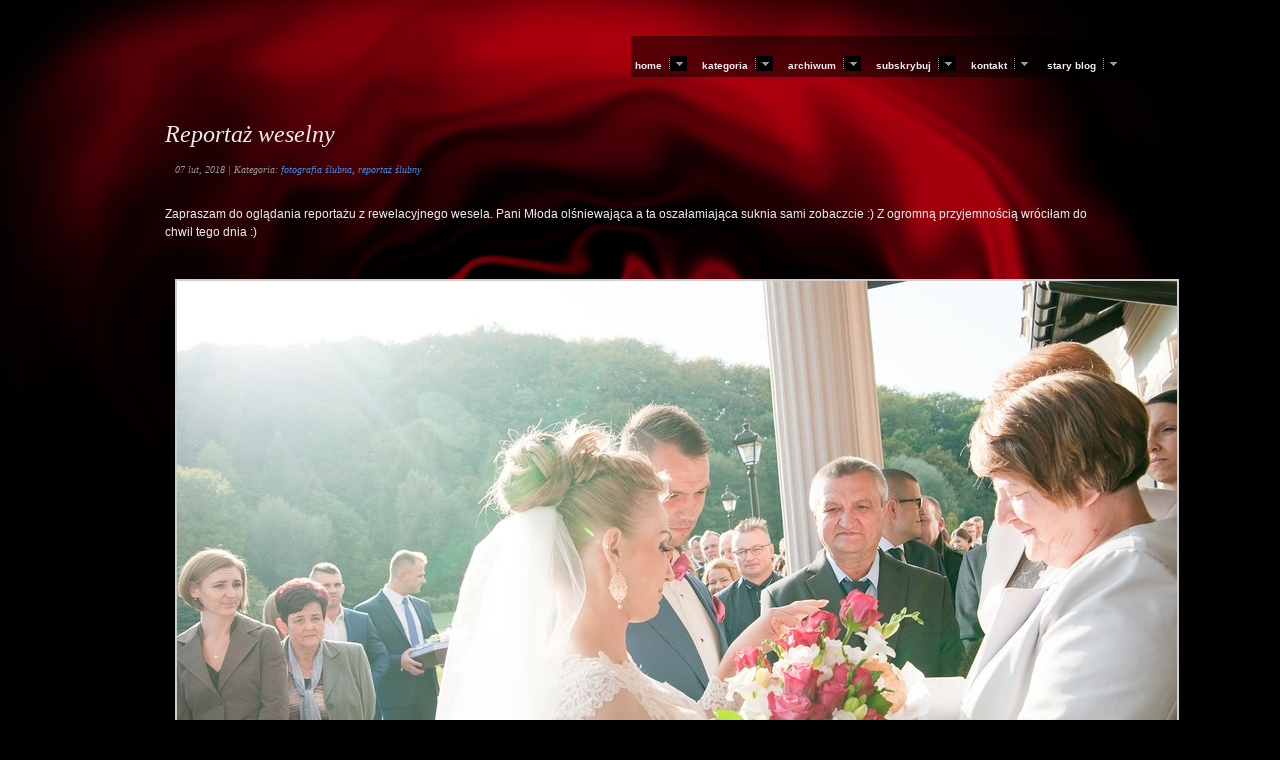

--- FILE ---
content_type: text/html; charset=UTF-8
request_url: https://www.demiart.pl/blog/2018/02/reportaz-weselny/
body_size: 6321
content:
<!DOCTYPE html PUBLIC "-//W3C//DTD XHTML 1.0 Strict//EN" "http://www.w3.org/TR/xhtml1/DTD/xhtml1-strict.dtd">
<html xmlns="http://www.w3.org/1999/xhtml" lang="pl-PL">
<head profile="http://gmpg.org/xfn/11">

    <title>Fotografia ślubna wesele | Fotograf Bielsko Katarzyna Fręchowicz - Studio Demi Art</title>

    <meta http-equiv="content-type" content="text/html; charset=UTF-8" />
	<meta name="description" content="Fotografia ślubna i studyjna Bielsko Biała, Pszczyna, Cieszyn, Żywiec, Tychy" />
	    
<!-- Styles  -->
	<link rel="stylesheet" type="text/css" href="https://www.demiart.pl/blog/wp-content/themes/modularity-lite/style.css" />
	<link rel="stylesheet" href="https://www.demiart.pl/blog/wp-content/themes/modularity-lite/library/styles/screen.css" type="text/css" media="screen, projection" />
	<link rel="stylesheet" href="https://www.demiart.pl/blog/wp-content/themes/modularity-lite/library/styles/print.css" type="text/css" media="print" />
	<!--[if IE]><link rel="stylesheet" href="https://www.demiart.pl/blog/wp-content/themes/modularity-lite/library/styles/ie.css" type="text/css" media="screen, projection" /><![endif]-->
	<!--[if lte IE 7]><link type="text/css" href="https://www.demiart.pl/blog/wp-content/themes/modularity-lite/library/styles/ie-nav.css" rel="stylesheet" media="all" /><![endif]-->
		
	<link rel="alternate" type="application/rss+xml" title="Fotograf Bielsko Katarzyna Fręchowicz &#8211; Studio Demi Art RSS Feed" href="https://www.demiart.pl/blog/feed/" />
	<link rel="pingback" href="https://www.demiart.pl/blog/xmlrpc.php" />

<!-- Javascripts  -->
	<script type="text/javascript" src="https://www.demiart.pl/blog/wp-content/themes/modularity-lite/js/jquery-1.2.6.min.js"></script>
	<script type="text/javascript" src="https://www.demiart.pl/blog/wp-content/themes/modularity-lite/js/nav.js"></script>
	<script type="text/javascript">
	$(document).ready(function(){
	$(navigationArrow("https://www.demiart.pl/blog/wp-content/themes/modularity-lite/images/arrow.png"));
	});
	</script>
	<script type="text/javascript" src="https://www.demiart.pl/blog/wp-content/themes/modularity-lite/js/search.js"></script>
	 
	
	

<!-- All in One SEO Pack 2.12 by Michael Torbert of Semper Fi Web Design[216,303] -->
<meta name="description"  content="Fotografia ślubna reportaż z wesela. Zdjęcia ślubne" />

<link rel="canonical" href="https://www.demiart.pl/blog/2018/02/reportaz-weselny/" />
<!-- /all in one seo pack -->
<link rel='dns-prefetch' href='//s.w.org' />
		<script type="text/javascript">
			window._wpemojiSettings = {"baseUrl":"https:\/\/s.w.org\/images\/core\/emoji\/12.0.0-1\/72x72\/","ext":".png","svgUrl":"https:\/\/s.w.org\/images\/core\/emoji\/12.0.0-1\/svg\/","svgExt":".svg","source":{"concatemoji":"https:\/\/www.demiart.pl\/blog\/wp-includes\/js\/wp-emoji-release.min.js?ver=5.3.20"}};
			!function(e,a,t){var n,r,o,i=a.createElement("canvas"),p=i.getContext&&i.getContext("2d");function s(e,t){var a=String.fromCharCode;p.clearRect(0,0,i.width,i.height),p.fillText(a.apply(this,e),0,0);e=i.toDataURL();return p.clearRect(0,0,i.width,i.height),p.fillText(a.apply(this,t),0,0),e===i.toDataURL()}function c(e){var t=a.createElement("script");t.src=e,t.defer=t.type="text/javascript",a.getElementsByTagName("head")[0].appendChild(t)}for(o=Array("flag","emoji"),t.supports={everything:!0,everythingExceptFlag:!0},r=0;r<o.length;r++)t.supports[o[r]]=function(e){if(!p||!p.fillText)return!1;switch(p.textBaseline="top",p.font="600 32px Arial",e){case"flag":return s([127987,65039,8205,9895,65039],[127987,65039,8203,9895,65039])?!1:!s([55356,56826,55356,56819],[55356,56826,8203,55356,56819])&&!s([55356,57332,56128,56423,56128,56418,56128,56421,56128,56430,56128,56423,56128,56447],[55356,57332,8203,56128,56423,8203,56128,56418,8203,56128,56421,8203,56128,56430,8203,56128,56423,8203,56128,56447]);case"emoji":return!s([55357,56424,55356,57342,8205,55358,56605,8205,55357,56424,55356,57340],[55357,56424,55356,57342,8203,55358,56605,8203,55357,56424,55356,57340])}return!1}(o[r]),t.supports.everything=t.supports.everything&&t.supports[o[r]],"flag"!==o[r]&&(t.supports.everythingExceptFlag=t.supports.everythingExceptFlag&&t.supports[o[r]]);t.supports.everythingExceptFlag=t.supports.everythingExceptFlag&&!t.supports.flag,t.DOMReady=!1,t.readyCallback=function(){t.DOMReady=!0},t.supports.everything||(n=function(){t.readyCallback()},a.addEventListener?(a.addEventListener("DOMContentLoaded",n,!1),e.addEventListener("load",n,!1)):(e.attachEvent("onload",n),a.attachEvent("onreadystatechange",function(){"complete"===a.readyState&&t.readyCallback()})),(n=t.source||{}).concatemoji?c(n.concatemoji):n.wpemoji&&n.twemoji&&(c(n.twemoji),c(n.wpemoji)))}(window,document,window._wpemojiSettings);
		</script>
		<style type="text/css">
img.wp-smiley,
img.emoji {
	display: inline !important;
	border: none !important;
	box-shadow: none !important;
	height: 1em !important;
	width: 1em !important;
	margin: 0 .07em !important;
	vertical-align: -0.1em !important;
	background: none !important;
	padding: 0 !important;
}
</style>
	<link rel='stylesheet' id='vcv:assets:front:style-css'  href='https://www.demiart.pl/blog/wp-content/plugins/visualcomposer/public/dist/front.bundle.css?ver=25.0' type='text/css' media='all' />
<link rel='stylesheet' id='wp-block-library-css'  href='https://www.demiart.pl/blog/wp-includes/css/dist/block-library/style.min.css?ver=5.3.20' type='text/css' media='all' />
<script type='text/javascript' src='https://www.demiart.pl/blog/wp-includes/js/jquery/jquery.js?ver=1.12.4-wp'></script>
<script type='text/javascript' src='https://www.demiart.pl/blog/wp-includes/js/jquery/jquery-migrate.min.js?ver=1.4.1'></script>
<script type='text/javascript' src='https://www.demiart.pl/blog/wp-content/plugins/simple-youtube-embed/jquery.waitforimages.min.js?ver=1.0.6'></script>
<script type='text/javascript' src='https://www.demiart.pl/blog/wp-content/plugins/simple-youtube-embed/jquery.prettyembed.min.js?ver=1.0.6'></script>
<script type='text/javascript' src='https://www.demiart.pl/blog/wp-content/plugins/simple-youtube-embed/jquery.fitvids.js?ver=1.0.6'></script>
<link rel='https://api.w.org/' href='https://www.demiart.pl/blog/wp-json/' />
<link rel="EditURI" type="application/rsd+xml" title="RSD" href="https://www.demiart.pl/blog/xmlrpc.php?rsd" />
<link rel="wlwmanifest" type="application/wlwmanifest+xml" href="https://www.demiart.pl/blog/wp-includes/wlwmanifest.xml" /> 
<link rel='prev' title='Reportaż z ceremonii ślubnej  w Katowicach' href='https://www.demiart.pl/blog/2018/01/reportaz-z-ceremonii-slubnej-w-katowicach/' />
<link rel='next' title='Koncert Bielskie Centrum Kultury' href='https://www.demiart.pl/blog/2018/03/koncert-bielskie-centrum-kultury/' />

<link rel='shortlink' href='https://www.demiart.pl/blog/?p=2019' />
<link rel="alternate" type="application/json+oembed" href="https://www.demiart.pl/blog/wp-json/oembed/1.0/embed?url=https%3A%2F%2Fwww.demiart.pl%2Fblog%2F2018%2F02%2Freportaz-weselny%2F" />
<link rel="alternate" type="text/xml+oembed" href="https://www.demiart.pl/blog/wp-json/oembed/1.0/embed?url=https%3A%2F%2Fwww.demiart.pl%2Fblog%2F2018%2F02%2Freportaz-weselny%2F&#038;format=xml" />
<script type='text/javascript'>AC_FL_RunContent = 0;</script><script type='text/javascript' src="https://www.demiart.pl/blog/wp-content/plugins/dynamic-headers/AC_RunActiveContent.js"></script>    <script type="text/javascript" charset="utf-8">
        /* <![CDATA[ */
        jQuery(document).ready(function($){
            $(function(){
                $().prettyEmbed({ useFitVids: true });
            });
        });
        /* ]]> */
        </script><meta name="generator" content="Powered by Visual Composer Website Builder - fast and easy to use drag and drop builder for experts and beginners."/><script type="text/javascript">

  var _gaq = _gaq || [];
  _gaq.push(['_setAccount', 'UA-3964397-3']);
  _gaq.push(['_trackPageview']);

  (function() {
    var ga = document.createElement('script'); ga.type = 'text/javascript'; ga.async = true;
    ga.src = ('https:' == document.location.protocol ? 'https://ssl' : 'http://www') + '.google-analytics.com/ga.js';
    var s = document.getElementsByTagName('script')[0]; s.parentNode.insertBefore(ga, s);
  })();

</script>
</head>

<body>
<script language=JavaScript>
<!--

//Disable right click script III- By Renigade (renigade@mediaone.net)
//For full source code, visit http://www.dynamicdrive.com

var message="";
///////////////////////////////////
function clickIE() {if (document.all) {(message);return false;}}
function clickNS(e) {if 
(document.layers||(document.getElementById&&!document.all)) {
if (e.which==2||e.which==3) {(message);return false;}}}
if (document.layers) 
{document.captureEvents(Event.MOUSEDOWN);document.onmousedown=clickNS;}
else{document.onmouseup=clickNS;document.oncontextmenu=clickIE;}

document.oncontextmenu=new Function("return false")
// --> 
</script>
<div id="top">

<!-- Navigation -->
  <div id="nav">
    <ul>				<object classid="clsid:d27cdb6e-ae6d-11cf-96b8-444553540000" codebase="http://download.macromedia.com/pub/shockwave/cabs/flash/swflash.cab#version=9,0,0,0" width="0" height="0" id="mediaHeader" align="middle">
				<param name="allowScriptAccess" value="sameDomain" />
				<param name="allowFullScreen" value="false" />
				<param name="wmode" value="transparent" />
				<param name="movie" value="https://www.demiart.pl/blog/wp-content/header-images/baner.swf" /><param name="quality" value="high" /><param name="bgcolor" value="#ffffff" />	
				<embed src="https://www.demiart.pl/blog/wp-content/header-images/baner.swf" wmode="transparent" quality="high" bgcolor="#ffffff" width="0" height="0" name="mediaHeader" align="middle" allowScriptAccess="sameDomain" allowFullScreen="false" type="application/x-shockwave-flash" pluginspage="http://www.macromedia.com/go/getflashplayer" />
				</object>
		<br/>
     <li class="drop"><span><a href="http://www.demiart.pl/blog">Home</a></span>
<ul>
<li><a href="http://www.demiart.pl/blog">Strona główna</a></li>
</ul>
</li>
<li class="drop"><span>Kategoria</span>
        <ul>
				<li class="cat-item cat-item-12"><a href="https://www.demiart.pl/blog/category/fotografia-rodzinna/fotografia-ciazowa/">fotografia ciążowa</a>
</li>
	<li class="cat-item cat-item-13"><a href="https://www.demiart.pl/blog/category/fotografia-rodzinna/fotografia-dziecieca/">fotografia dziecięca</a>
</li>
	<li class="cat-item cat-item-148"><a href="https://www.demiart.pl/blog/category/fotografia-kulinarna/">Fotografia kulinarna</a>
</li>
	<li class="cat-item cat-item-14"><a href="https://www.demiart.pl/blog/category/fotografia-mody/">fotografia mody</a>
</li>
	<li class="cat-item cat-item-84"><a href="https://www.demiart.pl/blog/category/fotografia-rodzinna/fotografia-noworodkowa/">fotografia noworodkowa</a>
</li>
	<li class="cat-item cat-item-106"><a href="https://www.demiart.pl/blog/category/fotografia-reportazowa/">fotografia reportażowa</a>
</li>
	<li class="cat-item cat-item-8"><a href="https://www.demiart.pl/blog/category/fotografia-rodzinna/">fotografia rodzinna</a>
</li>
	<li class="cat-item cat-item-3"><a href="https://www.demiart.pl/blog/category/fotografia-slubna/">fotografia ślubna</a>
</li>
	<li class="cat-item cat-item-17"><a href="https://www.demiart.pl/blog/category/o-blogu/">o blogu</a>
</li>
	<li class="cat-item cat-item-6"><a href="https://www.demiart.pl/blog/category/fotografia-slubna/plener/">plener</a>
</li>
	<li class="cat-item cat-item-7"><a href="https://www.demiart.pl/blog/category/fotografia-slubna/reportaz-slubny/">reportaż ślubny</a>
</li>
	<li class="cat-item cat-item-18"><a href="https://www.demiart.pl/blog/category/rozne/">różne</a>
</li>
	<li class="cat-item cat-item-15"><a href="https://www.demiart.pl/blog/category/fotografia-mody/sesje-studyjne/">sesje studyjne</a>
</li>
	<li class="cat-item cat-item-172"><a href="https://www.demiart.pl/blog/category/zdjecia-koncertowe/">Zdjęcia koncertowe</a>
</li>
        </ul>
      </li>
      <li class="drop"><span>Archiwum</span>
        <ul>
        		<li><a href='https://www.demiart.pl/blog/2022/12/'>grudzień 2022</a></li>
	<li><a href='https://www.demiart.pl/blog/2022/11/'>listopad 2022</a></li>
	<li><a href='https://www.demiart.pl/blog/2021/12/'>grudzień 2021</a></li>
	<li><a href='https://www.demiart.pl/blog/2021/10/'>październik 2021</a></li>
	<li><a href='https://www.demiart.pl/blog/2020/11/'>listopad 2020</a></li>
	<li><a href='https://www.demiart.pl/blog/2020/10/'>październik 2020</a></li>
	<li><a href='https://www.demiart.pl/blog/2020/08/'>sierpień 2020</a></li>
	<li><a href='https://www.demiart.pl/blog/2020/04/'>kwiecień 2020</a></li>
	<li><a href='https://www.demiart.pl/blog/2020/03/'>marzec 2020</a></li>
	<li><a href='https://www.demiart.pl/blog/2020/01/'>styczeń 2020</a></li>
	<li><a href='https://www.demiart.pl/blog/2019/12/'>grudzień 2019</a></li>
	<li><a href='https://www.demiart.pl/blog/2019/09/'>wrzesień 2019</a></li>
	<li><a href='https://www.demiart.pl/blog/2019/08/'>sierpień 2019</a></li>
	<li><a href='https://www.demiart.pl/blog/2019/02/'>luty 2019</a></li>
	<li><a href='https://www.demiart.pl/blog/2018/12/'>grudzień 2018</a></li>
	<li><a href='https://www.demiart.pl/blog/2018/03/'>marzec 2018</a></li>
	<li><a href='https://www.demiart.pl/blog/2018/02/'>luty 2018</a></li>
	<li><a href='https://www.demiart.pl/blog/2018/01/'>styczeń 2018</a></li>
	<li><a href='https://www.demiart.pl/blog/2017/12/'>grudzień 2017</a></li>
	<li><a href='https://www.demiart.pl/blog/2017/11/'>listopad 2017</a></li>
        </ul>
      </li>
      <li class="drop"><span>Subskrybuj</span>
        <ul>
          <li><a href="https://www.demiart.pl/blog/feed/" class="icon entries">Subskrybuj posty</a></li>
          <li><a href="https://www.demiart.pl/blog/comments/feed/" class="icon comments">Subskrybuj komentarze</a></li>
        </ul>
      </li>
      <li class="drop"><span>Kontakt</span>
        <ul>
          <li><a href="tel:+48693291277" class="icon phone">+48 693 291 277</a></li>
          <li><a href="mailto:info@demiart.pl" class="icon email">info@demiart.pl</a></li>
          <li><a href="http://www.demiart.pl" class="icon www" rel="nofollow" onclick="this.target='_blank'">www.demiart.pl</a></li>
        </ul>
      </li>
 <li class="drop"><span><a href="http://demiart-bielsko.blogspot.com/" rel="nofollow" onclick="this.target='_blank'">Stary blog</a></span>
<ul>
<li><a href="http://demiart-bielsko.blogspot.com/" rel="nofollow" onclick="this.target='_blank'">stary blog</a></li>
</ul>
</li>
    </ul>
  </div><!-- Begin Masthead 
<div id="masthead">
 <h4 class="left"><a href="https://www.demiart.pl/blog/" title="Home" class="logo">Fotograf Bielsko Katarzyna Fręchowicz &#8211; Studio Demi Art</a> <span class="description">Fotografia ślubna i studyjna Bielsko Biała, Pszczyna, Cieszyn, Żywiec, Tychy</span></h4>
</div> -->



<div class="clear"></div>
</div>

<div class="container">
<div class="container-inner"><div class="span-24 last">
<div class="content">
<h2>Reportaż weselny<p class="postmetadata">07 lut, 2018 | Kategoria: <a href="https://www.demiart.pl/blog/category/fotografia-slubna/" rel="category tag">fotografia ślubna</a>, <a href="https://www.demiart.pl/blog/category/fotografia-slubna/reportaz-slubny/" rel="category tag">reportaż ślubny</a> </h2>

<p>Zapraszam do oglądania reportażu z rewelacyjnego wesela. Pani Młoda olśniewająca a ta oszałamiająca suknia sami zobaczcie :) Z ogromną przyjemnością wróciłam do chwil tego dnia :) </p>

		<style type="text/css">
			#gallery-1 {
				margin: auto;
			}
			#gallery-1 .gallery-item {
				float: left;
				margin-top: 10px;
				text-align: center;
				width: 100%;
			}
			#gallery-1 img {
				border: 2px solid #cfcfcf;
			}
			#gallery-1 .gallery-caption {
				margin-left: 0;
			}
			/* see gallery_shortcode() in wp-includes/media.php */
		</style>
		<div id='gallery-1' class='gallery galleryid-2019 gallery-columns-1 gallery-size-full'><dl class='gallery-item'>
			<dt class='gallery-icon landscape'>
				<img  title="" width="1000" height="665" src="https://www.demiart.pl/blog/wp-content/uploads/2018/02/DSC_6771.jpg" class="attachment-full size-full"  alt="DSC_6771 Reportaż weselny"  />
			</dt></dl><br style="clear: both" /><dl class='gallery-item'>
			<dt class='gallery-icon landscape'>
				<img  title="" width="1000" height="665" src="https://www.demiart.pl/blog/wp-content/uploads/2018/02/DSC_6776.jpg" class="attachment-full size-full"  alt="DSC_6776 Reportaż weselny"  />
			</dt></dl><br style="clear: both" /><dl class='gallery-item'>
			<dt class='gallery-icon landscape'>
				<img  title="" width="1000" height="665" src="https://www.demiart.pl/blog/wp-content/uploads/2018/02/DSC_6777.jpg" class="attachment-full size-full"  alt="DSC_6777 Reportaż weselny"  />
			</dt></dl><br style="clear: both" /><dl class='gallery-item'>
			<dt class='gallery-icon landscape'>
				<img  title="" width="1000" height="665" src="https://www.demiart.pl/blog/wp-content/uploads/2018/02/DSC_6779.jpg" class="attachment-full size-full"  alt="DSC_6779 Reportaż weselny"  />
			</dt></dl><br style="clear: both" /><dl class='gallery-item'>
			<dt class='gallery-icon landscape'>
				<img  title="" width="1000" height="665" src="https://www.demiart.pl/blog/wp-content/uploads/2018/02/DSC_6786.jpg" class="attachment-full size-full"  alt="DSC_6786 Reportaż weselny"  />
			</dt></dl><br style="clear: both" /><dl class='gallery-item'>
			<dt class='gallery-icon landscape'>
				<img  title="" width="1000" height="665" src="https://www.demiart.pl/blog/wp-content/uploads/2018/02/DSC_6797.jpg" class="attachment-full size-full"  alt="DSC_6797 Reportaż weselny"  />
			</dt></dl><br style="clear: both" /><dl class='gallery-item'>
			<dt class='gallery-icon landscape'>
				<img  title="" width="1000" height="665" src="https://www.demiart.pl/blog/wp-content/uploads/2018/02/DSC_6813.jpg" class="attachment-full size-full"  alt="DSC_6813 Reportaż weselny"  />
			</dt></dl><br style="clear: both" /><dl class='gallery-item'>
			<dt class='gallery-icon landscape'>
				<img  title="" width="1000" height="665" src="https://www.demiart.pl/blog/wp-content/uploads/2018/02/DSC_6817.jpg" class="attachment-full size-full"  alt="DSC_6817 Reportaż weselny"  />
			</dt></dl><br style="clear: both" /><dl class='gallery-item'>
			<dt class='gallery-icon landscape'>
				<img  title="" width="1000" height="665" src="https://www.demiart.pl/blog/wp-content/uploads/2018/02/DSC_6820.jpg" class="attachment-full size-full"  alt="DSC_6820 Reportaż weselny"  />
			</dt></dl><br style="clear: both" /><dl class='gallery-item'>
			<dt class='gallery-icon landscape'>
				<img  title="" width="1000" height="665" src="https://www.demiart.pl/blog/wp-content/uploads/2018/02/DSC_6826.jpg" class="attachment-full size-full"  alt="DSC_6826 Reportaż weselny"  />
			</dt></dl><br style="clear: both" /><dl class='gallery-item'>
			<dt class='gallery-icon landscape'>
				<img  title="" width="1000" height="665" src="https://www.demiart.pl/blog/wp-content/uploads/2018/02/DSC_6833.jpg" class="attachment-full size-full"  alt="DSC_6833 Reportaż weselny"  />
			</dt></dl><br style="clear: both" /><dl class='gallery-item'>
			<dt class='gallery-icon landscape'>
				<img  title="" width="1000" height="665" src="https://www.demiart.pl/blog/wp-content/uploads/2018/02/DSC_6838.jpg" class="attachment-full size-full"  alt="DSC_6838 Reportaż weselny"  />
			</dt></dl><br style="clear: both" /><dl class='gallery-item'>
			<dt class='gallery-icon landscape'>
				<img  title="" width="1000" height="665" src="https://www.demiart.pl/blog/wp-content/uploads/2018/02/DSC_6851.jpg" class="attachment-full size-full"  alt="DSC_6851 Reportaż weselny"  />
			</dt></dl><br style="clear: both" /><dl class='gallery-item'>
			<dt class='gallery-icon landscape'>
				<img  title="" width="1000" height="665" src="https://www.demiart.pl/blog/wp-content/uploads/2018/02/DSC_6887.jpg" class="attachment-full size-full"  alt="DSC_6887 Reportaż weselny"  />
			</dt></dl><br style="clear: both" /><dl class='gallery-item'>
			<dt class='gallery-icon landscape'>
				<img  title="" width="1000" height="665" src="https://www.demiart.pl/blog/wp-content/uploads/2018/02/DSC_6883.jpg" class="attachment-full size-full"  alt="DSC_6883 Reportaż weselny"  />
			</dt></dl><br style="clear: both" /><dl class='gallery-item'>
			<dt class='gallery-icon landscape'>
				<img  title="" width="1000" height="665" src="https://www.demiart.pl/blog/wp-content/uploads/2018/02/DSC_6937.jpg" class="attachment-full size-full"  alt="DSC_6937 Reportaż weselny"  />
			</dt></dl><br style="clear: both" /><dl class='gallery-item'>
			<dt class='gallery-icon landscape'>
				<img  title="" width="1000" height="665" src="https://www.demiart.pl/blog/wp-content/uploads/2018/02/DSC_6953.jpg" class="attachment-full size-full"  alt="DSC_6953 Reportaż weselny"  />
			</dt></dl><br style="clear: both" /><dl class='gallery-item'>
			<dt class='gallery-icon landscape'>
				<img  title="" width="1000" height="665" src="https://www.demiart.pl/blog/wp-content/uploads/2018/02/DSC_6959.jpg" class="attachment-full size-full"  alt="DSC_6959 Reportaż weselny"  />
			</dt></dl><br style="clear: both" /><dl class='gallery-item'>
			<dt class='gallery-icon landscape'>
				<img  title="" width="1000" height="665" src="https://www.demiart.pl/blog/wp-content/uploads/2018/02/DSC_6973.jpg" class="attachment-full size-full"  alt="DSC_6973 Reportaż weselny"  />
			</dt></dl><br style="clear: both" /><dl class='gallery-item'>
			<dt class='gallery-icon landscape'>
				<img  title="" width="1000" height="665" src="https://www.demiart.pl/blog/wp-content/uploads/2018/02/DSC_7103.jpg" class="attachment-full size-full"  alt="DSC_7103 Reportaż weselny"  />
			</dt></dl><br style="clear: both" /><dl class='gallery-item'>
			<dt class='gallery-icon landscape'>
				<img  title="" width="1000" height="665" src="https://www.demiart.pl/blog/wp-content/uploads/2018/02/DSC_7030.jpg" class="attachment-full size-full"  alt="DSC_7030 Reportaż weselny"  />
			</dt></dl><br style="clear: both" /><dl class='gallery-item'>
			<dt class='gallery-icon landscape'>
				<img  title="" width="1000" height="665" src="https://www.demiart.pl/blog/wp-content/uploads/2018/02/DSC_7049.jpg" class="attachment-full size-full"  alt="DSC_7049 Reportaż weselny"  />
			</dt></dl><br style="clear: both" /><dl class='gallery-item'>
			<dt class='gallery-icon landscape'>
				<img  title="" width="1000" height="665" src="https://www.demiart.pl/blog/wp-content/uploads/2018/02/DSC_7039.jpg" class="attachment-full size-full"  alt="DSC_7039 Reportaż weselny"  />
			</dt></dl><br style="clear: both" /><dl class='gallery-item'>
			<dt class='gallery-icon landscape'>
				<img  title="" width="1000" height="665" src="https://www.demiart.pl/blog/wp-content/uploads/2018/02/DSC_7058.jpg" class="attachment-full size-full"  alt="DSC_7058 Reportaż weselny"  />
			</dt></dl><br style="clear: both" /><dl class='gallery-item'>
			<dt class='gallery-icon landscape'>
				<img  title="" width="1000" height="665" src="https://www.demiart.pl/blog/wp-content/uploads/2018/02/DSC_7060.jpg" class="attachment-full size-full"  alt="DSC_7060 Reportaż weselny"  />
			</dt></dl><br style="clear: both" /><dl class='gallery-item'>
			<dt class='gallery-icon landscape'>
				<img  title="" width="1000" height="665" src="https://www.demiart.pl/blog/wp-content/uploads/2018/02/DSC_7070.jpg" class="attachment-full size-full"  alt="DSC_7070 Reportaż weselny"  />
			</dt></dl><br style="clear: both" /><dl class='gallery-item'>
			<dt class='gallery-icon landscape'>
				<img  title="" width="1000" height="665" src="https://www.demiart.pl/blog/wp-content/uploads/2018/02/DSC_7080.jpg" class="attachment-full size-full"  alt="DSC_7080 Reportaż weselny"  />
			</dt></dl><br style="clear: both" /><dl class='gallery-item'>
			<dt class='gallery-icon landscape'>
				<img  title="" width="1000" height="665" src="https://www.demiart.pl/blog/wp-content/uploads/2018/02/DSC_7104.jpg" class="attachment-full size-full"  alt="DSC_7104 Reportaż weselny"  />
			</dt></dl><br style="clear: both" /><dl class='gallery-item'>
			<dt class='gallery-icon landscape'>
				<img  title="" width="1000" height="665" src="https://www.demiart.pl/blog/wp-content/uploads/2018/02/DSC_7110.jpg" class="attachment-full size-full"  alt="DSC_7110 Reportaż weselny"  />
			</dt></dl><br style="clear: both" /><dl class='gallery-item'>
			<dt class='gallery-icon landscape'>
				<img  title="" width="1000" height="665" src="https://www.demiart.pl/blog/wp-content/uploads/2018/02/DSC_7111.jpg" class="attachment-full size-full"  alt="DSC_7111 Reportaż weselny"  />
			</dt></dl><br style="clear: both" /><dl class='gallery-item'>
			<dt class='gallery-icon landscape'>
				<img  title="" width="1000" height="665" src="https://www.demiart.pl/blog/wp-content/uploads/2018/02/DSC_7125.jpg" class="attachment-full size-full"  alt="DSC_7125 Reportaż weselny"  />
			</dt></dl><br style="clear: both" /><dl class='gallery-item'>
			<dt class='gallery-icon landscape'>
				<img  title="" width="1000" height="665" src="https://www.demiart.pl/blog/wp-content/uploads/2018/02/DSC_7144.jpg" class="attachment-full size-full"  alt="DSC_7144 Reportaż weselny"  />
			</dt></dl><br style="clear: both" /><dl class='gallery-item'>
			<dt class='gallery-icon landscape'>
				<img  title="" width="1000" height="665" src="https://www.demiart.pl/blog/wp-content/uploads/2018/02/DSC_7139.jpg" class="attachment-full size-full"  alt="DSC_7139 Reportaż weselny"  />
			</dt></dl><br style="clear: both" /><dl class='gallery-item'>
			<dt class='gallery-icon landscape'>
				<img  title="" width="1000" height="665" src="https://www.demiart.pl/blog/wp-content/uploads/2018/02/DSC_7146.jpg" class="attachment-full size-full"  alt="DSC_7146 Reportaż weselny"  />
			</dt></dl><br style="clear: both" /><dl class='gallery-item'>
			<dt class='gallery-icon landscape'>
				<img  title="" width="1000" height="665" src="https://www.demiart.pl/blog/wp-content/uploads/2018/02/DSC_7149.jpg" class="attachment-full size-full"  alt="DSC_7149 Reportaż weselny"  />
			</dt></dl><br style="clear: both" /><dl class='gallery-item'>
			<dt class='gallery-icon landscape'>
				<img  title="" width="1000" height="665" src="https://www.demiart.pl/blog/wp-content/uploads/2018/02/DSC_7156.jpg" class="attachment-full size-full"  alt="DSC_7156 Reportaż weselny"  />
			</dt></dl><br style="clear: both" /><dl class='gallery-item'>
			<dt class='gallery-icon landscape'>
				<img  title="" width="1000" height="665" src="https://www.demiart.pl/blog/wp-content/uploads/2018/02/DSC_7160.jpg" class="attachment-full size-full"  alt="DSC_7160 Reportaż weselny"  />
			</dt></dl><br style="clear: both" /><dl class='gallery-item'>
			<dt class='gallery-icon landscape'>
				<img  title="" width="1000" height="665" src="https://www.demiart.pl/blog/wp-content/uploads/2018/02/DSC_7162.jpg" class="attachment-full size-full"  alt="DSC_7162 Reportaż weselny"  />
			</dt></dl><br style="clear: both" /><dl class='gallery-item'>
			<dt class='gallery-icon landscape'>
				<img  title="" width="1000" height="665" src="https://www.demiart.pl/blog/wp-content/uploads/2018/02/DSC_7164.jpg" class="attachment-full size-full"  alt="DSC_7164 Reportaż weselny"  />
			</dt></dl><br style="clear: both" /><dl class='gallery-item'>
			<dt class='gallery-icon landscape'>
				<img  title="" width="1000" height="665" src="https://www.demiart.pl/blog/wp-content/uploads/2018/02/DSC_7166.jpg" class="attachment-full size-full"  alt="DSC_7166 Reportaż weselny"  />
			</dt></dl><br style="clear: both" /><dl class='gallery-item'>
			<dt class='gallery-icon landscape'>
				<img  title="" width="1000" height="665" src="https://www.demiart.pl/blog/wp-content/uploads/2018/02/DSC_7189.jpg" class="attachment-full size-full"  alt="DSC_7189 Reportaż weselny"  />
			</dt></dl><br style="clear: both" /><dl class='gallery-item'>
			<dt class='gallery-icon landscape'>
				<img  title="" width="1000" height="665" src="https://www.demiart.pl/blog/wp-content/uploads/2018/02/DSC_7197.jpg" class="attachment-full size-full"  alt="DSC_7197 Reportaż weselny"  />
			</dt></dl><br style="clear: both" /><dl class='gallery-item'>
			<dt class='gallery-icon landscape'>
				<img  title="" width="1000" height="665" src="https://www.demiart.pl/blog/wp-content/uploads/2018/02/DSC_7272.jpg" class="attachment-full size-full"  alt="DSC_7272 Reportaż weselny"  />
			</dt></dl><br style="clear: both" /><dl class='gallery-item'>
			<dt class='gallery-icon landscape'>
				<img  title="" width="1000" height="665" src="https://www.demiart.pl/blog/wp-content/uploads/2018/02/DSC_7311.jpg" class="attachment-full size-full"  alt="DSC_7311 Reportaż weselny"  />
			</dt></dl><br style="clear: both" /><dl class='gallery-item'>
			<dt class='gallery-icon landscape'>
				<img  title="" width="1000" height="665" src="https://www.demiart.pl/blog/wp-content/uploads/2018/02/DSC_7407.jpg" class="attachment-full size-full"  alt="DSC_7407 Reportaż weselny"  />
			</dt></dl><br style="clear: both" /><dl class='gallery-item'>
			<dt class='gallery-icon landscape'>
				<img  title="" width="1000" height="665" src="https://www.demiart.pl/blog/wp-content/uploads/2018/02/DSC_7455.jpg" class="attachment-full size-full"  alt="DSC_7455 Reportaż weselny"  />
			</dt></dl><br style="clear: both" /><dl class='gallery-item'>
			<dt class='gallery-icon landscape'>
				<img  title="" width="1000" height="665" src="https://www.demiart.pl/blog/wp-content/uploads/2018/02/DSC_7530.jpg" class="attachment-full size-full"  alt="DSC_7530 Reportaż weselny"  />
			</dt></dl><br style="clear: both" /><dl class='gallery-item'>
			<dt class='gallery-icon landscape'>
				<img  title="" width="1000" height="665" src="https://www.demiart.pl/blog/wp-content/uploads/2018/02/DSC_7678.jpg" class="attachment-full size-full"  alt="DSC_7678 Reportaż weselny"  />
			</dt></dl><br style="clear: both" /><dl class='gallery-item'>
			<dt class='gallery-icon landscape'>
				<img  title="" width="1000" height="665" src="https://www.demiart.pl/blog/wp-content/uploads/2018/02/DSC_7704.jpg" class="attachment-full size-full"  alt="DSC_7704 Reportaż weselny"  />
			</dt></dl><br style="clear: both" /><dl class='gallery-item'>
			<dt class='gallery-icon landscape'>
				<img  title="" width="1000" height="665" src="https://www.demiart.pl/blog/wp-content/uploads/2018/02/DSC_7719.jpg" class="attachment-full size-full"  alt="DSC_7719 Reportaż weselny"  />
			</dt></dl><br style="clear: both" />
		</div>

<p>Jeśli szukasz fotografa zapraszam do kontaktu:<br />
Katarzyna Fręchowicz<br />
https://demiart.pl/kontakt_bielsko.html<br />
fotograf bielsko<br />
fotografia ślubna bielsko-biała<br />
fotograf ślubny bielsko-biała<br />
zdjęcia ślubne bielsko-biała<br />
fotografia ślubna bielsko-biała</p>
<div id="fbilike" style="float:left;margin-right:20px;"><iframe src="http://www.facebook.com/plugins/like.php?href=https%3A%2F%2Fwww.demiart.pl%2Fblog%2F2018%2F02%2Freportaz-weselny%2F&amp;layout=standard&amp;show_faces=true&amp;width=450&amp;action=like&amp;font=verdana&amp;colorscheme=light" scrolling="no" frameborder="0" allowTransparency="true" style="border:none; overflow:hidden; width:450px; height:60px"></iframe></div></div>
<div class="clear"></div>
<p class="postmetadata alt">

					<small>
						This entry was posted
												on środa, 7 lutego, 2018 at 11:41						and is filed under <a href="https://www.demiart.pl/blog/category/fotografia-slubna/" rel="category tag">fotografia ślubna</a>, <a href="https://www.demiart.pl/blog/category/fotografia-slubna/reportaz-slubny/" rel="category tag">reportaż ślubny</a> and tagged with <a href="https://www.demiart.pl/blog/tag/fotograf-bielsko/" rel="tag">fotograf bielsko</a>, <a href="https://www.demiart.pl/blog/tag/fotograf-na-wesele/" rel="tag">fotograf na wesele</a>, <a href="https://www.demiart.pl/blog/tag/fotograf-slubny/" rel="tag">fotograf ślubny</a>, <a href="https://www.demiart.pl/blog/tag/fotograf-slubny-bielsko/" rel="tag">fotograf ślubny Bielsko</a>, <a href="https://www.demiart.pl/blog/tag/fotografia/" rel="tag">fotografia</a>, <a href="https://www.demiart.pl/blog/tag/fotografia-slubna-bielsko/" rel="tag">fotografia ślubna Bielsko</a>, <a href="https://www.demiart.pl/blog/tag/fotografia-slubna-malopolska/" rel="tag">fotografia ślubna małopolska</a>, <a href="https://www.demiart.pl/blog/tag/fotografia-slubna-slask/" rel="tag">fotografia ślubna śląsk</a>, <a href="https://www.demiart.pl/blog/tag/nikon-zdjecia/" rel="tag">nikon zdjęcia</a>, <a href="https://www.demiart.pl/blog/tag/reportaz-slubny/" rel="tag">reportaż ślubny</a>, <a href="https://www.demiart.pl/blog/tag/reportaz-slubny-bielsko/" rel="tag">reportaż ślubny bielsko</a>, <a href="https://www.demiart.pl/blog/tag/wesele-wadowice/" rel="tag">wesele wadowice</a>, <a href="https://www.demiart.pl/blog/tag/zdjecia-slubne/" rel="tag">zdjęcia ślubne</a>, <a href="https://www.demiart.pl/blog/tag/zdjecia-slubne-bielsko/" rel="tag">zdjęcia ślubne Bielsko</a>, <a href="https://www.demiart.pl/blog/tag/zdjecia-z-wesela/" rel="tag">zdjęcia z wesela</a>.
							You can follow any responses to this entry through the <a href="https://www.demiart.pl/blog/2018/02/reportaz-weselny/feed/">RSS 2.0</a> feed.

													Both comments and pings are currently closed.

						
					</small>
				</p>


<div class="nav prev left"><a href="https://www.demiart.pl/blog/2018/12/sesje-plenerowe/" rel="next">&larr;</a></div>
<div class="nav next right"><a href="https://www.demiart.pl/blog/2018/01/reportaz-z-ceremonii-slubnej-w-katowicach/" rel="prev">&rarr;</a></div>
<div class="clear"></div>
			
<!-- You can start editing here. -->


			<!-- If comments are closed. -->
		<p class="nocomments">Comments are closed.</p>

	

</div>
</div>


<!-- Begin Footer -->
<div class="clear"></div>
</div>
</div>
<div id="footer-wrap">
<div id="footer">
<div class="span-3 append-1 small">
</div>
<div class="column span-3 append-1 small">
</div>
<div class="column span-10 append-1 small">
</div>
<div class="column span-5 small last">
<h3 class="sub">Credits</h3>
<p class="quiet">
		Powered by <a href="http://wordpress.org/">WordPress</a><br />
		Design by <a href="http://graphpaperpress.com">Graph Paper Press</a><br />
		<a href="https://www.demiart.pl/blog/feed/" class="feed">Subscribe to entries</a><br/>
		<a href="https://www.demiart.pl/blog/comments/feed/" class="feed">Subscribe to comments</a><br />
		All content &copy; 2026 by Fotograf Bielsko Katarzyna Fręchowicz &#8211; Studio Demi Art		<!-- 43 queries. 0,520 seconds. -->
</p>
</div>

<div class="clear"></div>
</div>
</div>
<script type='text/javascript' src='https://www.demiart.pl/blog/wp-content/plugins/visualcomposer/public/dist/front.bundle.js?ver=25.0'></script>
<script type='text/javascript' src='https://www.demiart.pl/blog/wp-includes/js/wp-embed.min.js?ver=5.3.20'></script>
</body>
</html>

--- FILE ---
content_type: text/css
request_url: https://www.demiart.pl/blog/wp-content/themes/modularity-lite/style.css
body_size: 3249
content:
/*
Theme Name: Modularity Lite
Theme URI: http://graphpaperpress.com/2008/10/06/modularity-lite-theme-framework-for-wordpress/
Description: A minimally styled multimedia theme framework for Wordpress by <a href="http://graphpaperpress.com">Graph Paper Press</a>.  The Theme Options page allows for rapid theme customization and includes a selectable one or two-column layout, color selector, and homepage slideshow options.
Version: 1.1
Tags: photography, one-column, two-column, theme options, minimal, widgets, white, portfolio, video, framework
Author: Thad Allender
Author URI: http://thadallender.com
License: GPL
*/

/*
    Copyright 2008 Graph Paper Press

    This program is free software: you can redistribute it and/or modify
    it under the terms of the GNU General Public License as published by
    the Free Software Foundation, either version 3 of the License, or
    (at your option) any later version.

    This program is distributed in the hope that it will be useful,
    but WITHOUT ANY WARRANTY; without even the implied warranty of
    MERCHANTABILITY or FITNESS FOR A PARTICULAR PURPOSE.  See the
    GNU General Public License for more details.

    You should have received a copy of the GNU General Public License
    along with this program.  If not, see <http://www.gnu.org/licenses/>.

*/

/************************* GLOBAL STYLES ***************************/
body {color:#eee;background: #000 url(images/bg.jpg) no-repeat center fixed;}
.container-inner {width:950px; margin:0 auto;padding:1.75em 0 1em}
/*.container {background: url(images/repeater.png) repeat;}*/
h1,h2,h3,h4,h5,h6 {font-family: Georgia; font-style: sans-serif; color:#eee;}
h1 a,h2 a,h3 a,h4 a,h5 a,h6 a {font-family: Georgia; font-style: italic; color: #428ce7;}
h3.sub,h2.sub {margin: 0 0 10px 0;padding: 0 0 5px 0;font-size: 1.1em;font-weight: bold;line-height: 1em;text-transform: uppercase;letter-spacing: 2px;color: #515151;border-bottom: 1px solid #000;}
a {color:#428ce7;text-decoration:none;}
a:hover {color: #428ce7;
	text-decoration: underline;} a:focus {color:#fff;}
p {color:#eee;}
h6.top {color:#ccc;}
#top {width:1000px; margin:0 auto 1em;padding: 0 0 .5em; color:#666}
#top a {color:#666}
.login {float:left;}

/* Masthead */
#masthead { float: left;height:36px}
#masthead h4, #masthead span { margin: 0; padding:10px 0 0; line-height:2em }
#masthead h4 { font-weight: bold; text-transform: uppercase; float: left}
#masthead h4 a { color: #fff; text-decoration: none; }
#masthead span.description { color: #ccc; text-transform: lowercase; font-size: .7em; padding: .35em 3em;}
.double-border {background: url(images/double-border.png) repeat-x bottom; height:8px; width:100%;clear:both;float:none;border:none;;margin:1em 0}

/* Navigation at rest */
#nav { float: right; margin: 18px 0 0 0;background: url(images/repeater.png) repeat;padding:4px 4px 4px 4px;}
#nav ul, #nav ul li { margin: 0; padding: 0; }
#nav ul li { font-size: 10px; font-weight: bold; text-transform: lowercase; list-style: none; float: left; margin-right: 15px; position: relative;color:#eee }
#nav ul li a { color: #eee; text-decoration: none; }
#nav ul li a:hover {color:#fff}

/* Navigation interaction */
#nav ul li ul { display: none; }
#nav ul li.drop:hover ul { display: block; }

/* Sub-navigation */
#nav ul li ul { padding-top: 7px; margin-left: -10px; position: absolute;z-index:200}
#nav ul li ul li { margin-right: 0; float: none; font-weight: normal; font-size: 11px;z-index:210}
#nav ul li ul li a { display: block; background: #1a1a1a; padding: 7px 10px; width: 130px; color: #999; background-repeat: no-repeat; background-position: 5px 50%; }
#nav ul li ul li a:hover { text-decoration: underline; background:#000;}
#nav ul li ul li a.icon { padding-left: 30px; }
#nav ul li ul li a.entries { background-image: url(images/rss.png);background-repeat: no-repeat;background-position: 5px 50%; }
#nav ul li ul li a.comments { background-image: url(images/chat.png);background-repeat: no-repeat;background-position: 5px 50%;}
#nav ul li ul li a.phone { background-image: url(images/phone.png);background-repeat: no-repeat;background-position: 5px 50%; }
#nav ul li ul li a.email { background-image: url(images/email.png);background-repeat: no-repeat;background-position: 5px 50%;}
#nav ul li ul li a.www { background-image: url(images/www.png);background-repeat: no-repeat;background-position: 5px 50%;}

/* Navigation enhanced styles */
#nav ul li ul.push { margin-top: 12px; z-index:211}
#nav ul li.enhanced { margin-right: 0; padding-right: 15px; z-index:211}
#nav ul li.enhanced span { padding-right: 7px; float: left; z-index:211}
#nav ul li.enhanced a.arrow { display: block; position: relative; top: -2px; width: 18px; height: 15px; overflow: hidden; float: left; }
#nav ul li.enhanced a.arrow:hover { cursor: pointer; }
#nav ul li.enhanced a.arrow img { display: block; position: relative; border: 0; }
#nav ul li.enhanced a.rest img { top: 0; }
#nav ul li.enhanced a.hover img { top: -15px; }
#nav ul li.enhanced a.open img { top: -30px; }

/* Posts */
.content {}
.content h2 {font-family: Georgia; font-style: italic;}
.post {display:block;clear:both;}
.post h4, .post h6 {font-family: Georgia, sans-serif;}
.postmetadata {padding:1em;color:#999; font-size:10px;-moz-border-radius: 5px;-khtml-border-radius: 5px;-webkit-border-radius: 5px;border-radius: 5px;}
.postmetadata a {}
.postmetadata a:hover {color:#fff;}
.underlined {border-bottom:1px solid #eee;}
h6.underlined {margin:0 0 1em;}
.welcomebox {padding:1.5em;margin-bottom:1.5em;background:#eee;-moz-border-radius: 5px;-khtml-border-radius: 5px;-webkit-border-radius: 5px;border-radius: 5px;}
.welcomebox p, .welcomebox h2 {color:#000}

.nav-image-left, .nav-image-up, .nav-image-right {text-align:center;float:left;width:25px;margin:0 10px 0 2px;}
.nav-image-left a, .nav-image-up a, .nav-image-right a {background:#eee;padding:2px 48% 2px 48%;text-decoration:none;color:#000;}
.nav-image-left a:hover, .nav-image-up a:hover, .nav-image-right a:hover {background:#000;color:#fff;}
.nav {background:#eee;margin:0 0 1em 0;-moz-border-radius: 5px;-khtml-border-radius: 5px;-webkit-border-radius: 5px;border-radius: 5px;}
.nav:hover {background:#ccc;}
.prev a, .next a {color:#222;text-decoration:none;padding:.2em 1em;}

.nav-interior {margin:0;padding:0;clear:both;display:inline;}
.nav-interior .next {color:#000;text-decoration:none;float:right;}
.nav-interior .prev {color:#000;text-decoration:none;float:left;}


/* Sidebar */
#sidebar {margin:0;}
#sidebar h3 {margin:0;padding:0 0 .6em 0}
#sidebar .item {margin:0 0 4em 0}
#sidebar ul{list-style:none;margin:0 0 1.6em 0;font-size:1em;}
#sidebar ul li a,ul.txt li{color:#eee;height:1%;line-height:1.2em;border-bottom:1px solid #000;display:block;padding:6px 0 6px 8px;}
#sidebar ul li a:hover,ul.txt li:hover{color:#fff;background-position:1px 0.8em;background: #000}
#sidebar ul li a span,ul.txt li,h4 a span{color:#696455;}
#sidebar ul li.active a{cursor:default;color:white;}
#sidebar ul ul{margin:0;list-style:none;}


/* Footer */
#footer-wrap {background:#000;}
#footer {width:950px;padding:1.5em 0;margin:0 auto;color:#999;text-align:left}
#footer p {color:#999}
#footer h3 {margin:0;padding:0 0 .6em 0; border-bottom:none; color:#999}
#footer .item {margin:0 0 4em 0}
#footer ul{list-style:none;margin:0 0 1.6em 0;font-size:1em;}
#footer ul li a,ul.txt li{height:1%;line-height:1.2em;display:block;padding:6px 0 6px 8px;}
#footer ul li a:hover,ul.txt li:hover{color:#fff;background-position:1px 0.8em;background: #111}
#footer ul li a span,ul.txt li,h4 a span{color:#696455;}
#footer ul li.active a{cursor:default;color:white;}
#footer ul ul{margin:0;list-style:none;}

#footer ul#recentcomments {list-style:none;margin:0 0 1.6em 0;font-size:1em;}
#footer ul#recentcomments li.recentcomments {display:block;padding:4px 0 4px 8px;}
#footer ul#recentcomments li.recentcomments a {border:0; background-image:none}
#footer ul#recentcomments li.recentcomments a:hover{color:#fff;background-position:1px 0.8em;background: #111}
#footer ul#recentcomments li.recentcomments a span{color:#696455;}

/* Floats & Images */
.right { float: right; }
.left { float: left; }
.middle {margin: 0 auto;float:left;}
.clear { clear: both; }
img.centered{display: block;margin-left: auto;margin-right: auto;max-width:950px}
img.alignright{padding: 4px;margin: 3px 0 2px 10px;display: inline;max-width:950px}
img.alignleft{padding: 4px;margin: 3px 10px 2px 0;display: inline;max-width:950px}
img.alignnone{padding:0 4px 4px 0; margin: 3px 10px 2px 0;display: block;max-width:950px}
.alignleft{float: left;}
.alignright{float: right;}
.aligncenter,div.aligncenter {display: block;margin-left: auto;margin-right: auto;}
.wp-caption {padding-top:0;margin:0}
.wp-caption img {margin: 0;padding: 0;border: 0 none;}
.wp-caption p.wp-caption-text {font-size: 11px;line-height: 17px;;text-align:center;padding: .5em 0;margin: 0;background:#000;max-width:950px}
.home .wp-caption p.wp-caption-text {font-size: 11px;line-height: 17px;;text-align:center;padding: .5em 0;margin: 0;background:#000;max-width:590px}
.thumbnail, .attachment-thumbnail {max-width:150px;margin:0 1.5em 1.5em 0;float:left}
.attachment-medium {max-width:950px;overflow:hidden;display: inline}
.attachment-large {max-width:950px;overflow:hidden;display: inline}
.content .size-medium, content size-large {margin: 0 1.5em 1.5em 0}
.home .size-medium, .home .size-large {max-width:590px; height:auto; overflow:hidden;margin:0 .5em .5em 0;}
dl.gallery-item .gallery-caption {clear:both;float:none;width:150px;}
dl.gallery-item {width:170px;padding:10px}
.gallery-icon .attachment-thumbnail{padding:0;margin:0}
.gallery {width:auto;}

/* Etc */
#filters {clear: both;height: 2em;margin-bottom: 1em;}
#filters li {float: left;margin-right: 2em;}
.prev {}
.next {}
/* remember to define focus styles! */
:focus {outline: 0;}
.advertisement .box {background:#e5ecf9;}

/* Search */
#search {margin:0; padding:0;}
#search #s {background: #ddd url('images/search.png') 0px center no-repeat;color: #222;font-size: 1em;margin:0;padding: 4px 0 4px 17px;width: 150px;border:1px solid #333;}
#search input {border:0}
#search #s:hover {color: #0066cc;background: #fff url('images/search_blue.png') 0px center no-repeat;}
.search-excerpt {margin: 0;}

/* Comments */
h3#comments{margin: 10px 0 0;padding: 20px 10px;}
h3#comments span.comments-subscribe {float:right;font-size:.7em;margin-left: 3px;padding: 0 0 0 19px;background: url("images/rss.png") no-repeat 0 50%;color:#cccccc;}
h3#respond{margin: 10px 0 0;padding: 20px 10px;}

ol.commentlist li .comment-entry{border-bottom: 1px solid #eee;padding: 5px 5px 0;line-height: 2em;}
ol.commentlist li .avatar{border:1px solid #000;padding:1em;margin:2em 1em 1em 0;}
#commentform{margin: 0 0 7px;padding: 30px 150px 6px;}

/* ************************ SLIDESHOW ********************************/
ul#portfolio {padding:0;list-style:none;margin:0 0 1em;overflow:hidden;max-height:590px;}
ul#portfolio li {list-style:none;padding:0;}
ul#portfolio li h4 {margin: 0 0 .5em 0;text-transform:uppercase;padding:0 16px;}
ul#portfolio li img {max-width:950px;text-align:center;margin:0;}